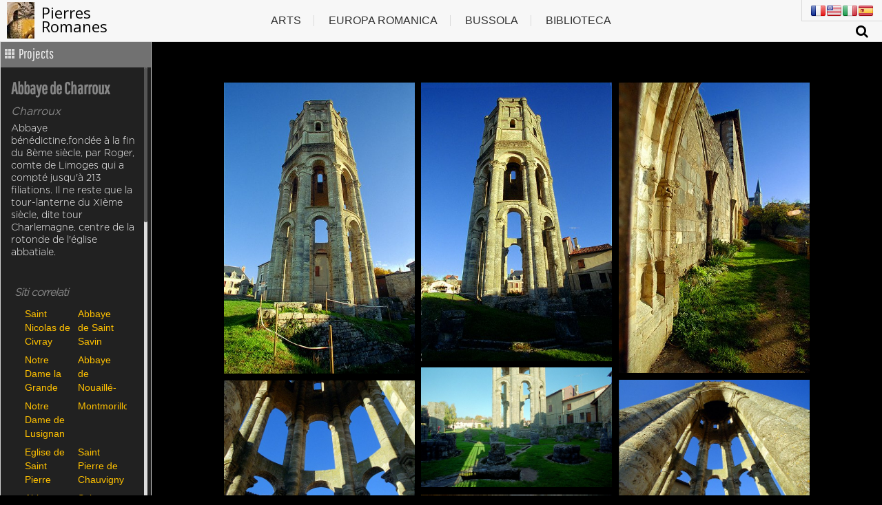

--- FILE ---
content_type: text/html
request_url: https://www.romanes.com/Charroux/Abbaye_Benedictine__Saint_Sauveur_de_Charroux_it.html
body_size: 7689
content:
<!doctype html>
<html lang="it">
<head>
	<meta charset="utf-8" />
	<link rel="apple-touch-icon" sizes="76x76" href="/apple-icon.png">
	<link rel="icon" type="image/png" sizes="96x96" href="/favicon.png">
	<meta http-equiv="X-UA-Compatible" content="IE=edge,chrome=1" />
        <link rel="dns-prefetch" href="//maxcdn.bootstrapcdn.com">
        <link rel="dns-prefetch" href="//fonts.googleapis.com">
        <link rel="dns-prefetch" href="//ajax.googleapis.com">
        <link rel="dns-prefetch" href="//www.googletagmanager.com">

	
	<title>Pierres Romanes: Abbaye de Charroux por emmanuel PIERRE</title>
	<meta name="Author" content="Romanes.com"/>
	<meta name="description" content="Abbaye de Charroux por Charroux por emmanuel PIERRE"/>
	<meta name="keywords" content="roman, art, architecture, gothique, chiesa, Abbazia, cathédrale, cisterciense, cisterciensene, medioevale, moyen-age, romanica, patrimoine, scultura, romanicas, romanicasque"/>
<!-- SOCIAL NETWORK SNIPPETS -->
	<!-- TWITTER -->
		<meta name="twitter:card" content="summary_large_image">
		<meta name="twitter:site" content="@Pierres_Romanes">
		<meta name="twitter:title" content="Romanes.com Art roman">
		<meta name="twitter:description" content="Art et Architecture Romane">
		<meta name="twitter:image:src" content="/assets/img/Front_Page.jpg">
		<link rel="preconnect" href="https://www.romanes.com">
	<!-- FACEBOOK & LINKEDIN -->
        	<meta property="og:type" content="website">
		<meta property="og:url" content="https://www.romanes.com/" />
		<meta property="og:title" content="Abbaye de Charroux por emmanuel PIERRE" />
		<meta property="og:description" content="Abbaye de Charroux por Charroux por emmanuel PIERRE" />
		<meta property="og:site_name" content="Romanes.com" />
        	<meta property="og:locale" content="it_IT">
		<meta property="og:image" content="/assets/img/Front_Page.jpg" />
		<meta property="fb:page_id" content="219631694779739" />
		<meta property="fb:app_id" content="240279752710069" />
		<!-- GOOGLE PLUS -->
		<meta itemprop="url" content="https://www.romanes.com"/>
		<meta itemprop="name" content="Abbaye de Charroux por emmanuel PIERRE"/>
		<meta itemprop="description" content="Abbaye de Charroux por Charroux por emmanuel PIERRE"/>
		<meta itemprop="image" content="/assets/img/Front_Page.jpg"/>
 <!-- END SOCIAL NETWORK SNIPPETS -->		

                <link rel="alternate" hreflang="x-default" href="https://www.romanes.com/Charroux/Abbaye_Benedictine_Saint_Sauveur_de_Charroux.html" />
        <link rel="canonical" href="https://www.romanes.com/Charroux/Abbaye_Benedictine_Saint_Sauveur_de_Charroux.html" />
                <link rel="alternate" hreflang="fr" href="https://www.romanes.com/Charroux/Abbaye_Benedictine_Saint_Sauveur_de_Charroux.html" />

 <link rel="alternate" hreflang="es" href="https://www.romanes.com/Charroux/Abbaye_Benedictine_Saint_Sauveur_de_Charroux_es.html" />
 <link rel="alternate" hreflang="it" href="https://www.romanes.com/Charroux/Abbaye_Benedictine_Saint_Sauveur_de_Charroux_it.html" />
 <link rel="alternate" hreflang="en" href="https://www.romanes.com/Charroux/Abbaye_Benedictine_Saint_Sauveur_de_Charroux_en.html" />


		<meta content='width=device-width, initial-scale=1.0, maximum-scale=1.0, user-scalable=0' name='viewport' />
		<meta name="viewport" content="width=device-width" />
    
		<link href="https://maxcdn.bootstrapcdn.com/bootstrap/3.3.7/css/bootstrap.min.css" rel="stylesheet" />
		<link href="https://cdnjs.cloudflare.com/ajax/libs/jqueryui/1.12.1/jquery-ui.css" rel="stylesheet" />
		<link href="/assets/css/gsdk.css" rel="stylesheet"/>      
		<link href="/assets/css/r3b.css" rel="stylesheet" /> 
        
    <!--     Fonts and icons     -->
		<link href="https://maxcdn.bootstrapcdn.com/font-awesome/4.4.0/css/font-awesome.min.css" rel="stylesheet"> 
		<link href='https://fonts.googleapis.com/css?family=Grand+Hotel|Open+Sans:400,300' rel='stylesheet' type='text/css'>  
		<link href="/assets/css/pe-icon-7-stroke.css" rel="stylesheet" />  
		<link href='https://fonts.googleapis.com/css?family=Lato&subset=latin,latin-ext' rel='stylesheet' type='text/css'>
		<link href='https://fonts.googleapis.com/css?family=PT+Sans&subset=latin,latin-ext' rel='stylesheet' type='text/css'>
		<link href='https://fonts.googleapis.com/css?family=Source+Sans+Pro:300,400,700' rel='stylesheet' type='text/css'>
		<link href='https://fonts.googleapis.com/css?family=Playfair+Display:400,700' rel='stylesheet' type='text/css'>
		<link href='https://fonts.googleapis.com/css?family=Open+Sans:400,300,600' rel='stylesheet' type='text/css'>

	<meta name="theme-color" content="#EEEEEE">
	<meta name="apple-mobile-web-app-status-bar-style" content="#EEEEEE">
	<link rel="apple-touch-startup-image" href="/apple-icon.png">
	<meta name='apple-mobile-web-app-title' content='Pierres Romanes, Art Roman'>
     	<meta name="mobile-web-app-capable" content="yes">
	<link rel="shortcut icon" type="image/x-icon" href="/favicon.ico">
	<meta name='apple-mobile-web-app-status-bar-style' content='black'/>
	<meta name="PBO.auth" content="b6c674368c270ffc8b2d8a07c43d34ac" >
	<meta name="edgeio-key" content="3c26f18b0a2a8c61beade2c6cffdbab7ab5da8b9" >
	<meta name="google-site-verification" content="7o56YVir2DjaDgd2-vcJYKbxA_2An5k3tL8GZX5-UHY" />
	<meta name="pics-label" content='(pics-1.1 "https://www.icra.org/ratingsv02.html" comment "ICRAonline FR v2.0" l gen true for "https://www.romanes.com" r (nz 1 vz 1 lz 1 oz 1 cz 1) "https://www.rsac.org/ratingsv01.html" l gen true for "https://www.romanes.com" r (n 0 s 0 v 0 l 0))' >
	<meta name="document-classification" content="internet">
	<meta name="document-type" content="Public">
	<meta name="document-rating" content="Safe for Kids">
	<meta name="rating" content="General">
	<meta name="copyright" content="Copyright (c) 2000-2023 Romanes.com. All Rights Reserved.">
	<meta name="rights" content="/copyright.html">
	<meta name="language" content="fr, eng, es, it">


<!-- Global site tag (gtag.js) - Google Analytics -->
<script async src="https://www.googletagmanager.com/gtag/js?id=G-F9VXESNE1K"></script>
<script type="text/javascript">
  window.dataLayer = window.dataLayer || [];
  function gtag(){dataLayer.push(arguments);}
  gtag('js', new Date());

  gtag('config', 'G-F9VXESNE1K');
</script>

</head>

<body class="body-slider body-gallery solid_menu">



<nav class="navbar navbar-default navbar-transparent navbar-fixed-top" role="navigation">
  <div class="container">
    <!-- Brand and toggle get grouped for better mobile display -->
    <div class="navbar-header">
      <button id="menu-toggle" type="button" class="navbar-toggle" data-toggle="collapse" data-target="#mobile_menu">
        <span class="sr-only">Toggle navigation</span>
		<span class="lines">
			<span class="icon-bar bar"></span>
			<span class="icon-bar bar"></span>
			<span class="icon-bar bar"></span>
		</span>
        <span class="text">MENU</span>
      </button>
      <a href="/">
           <div class="logo-container">
                <div class="logo">
                    <img src="/assets/img/Front_Page.jpg" alt="Romanes.comm Logo" width="50px"/>
                </div>
                <div class="brand">
                    Pierres Romanes
				</div>
			</div>
      </a>
    </div>

    <!-- Collect the nav links, forms, and other content for toggling -->
    <div class="collapse navbar-collapse"  id="bs-example-navbar-collapse-1">
	  <div id="mobile_menu" class="for_mobile">
		  <div class="container menu_cont">
			  <ul class="nav navbar-nav navbar-right nav_list_menu">
					<li class="dropdown">
						  <a href="#" class="dropdown-toggle" data-toggle="dropdown">
							Arts
							<b class="caret"></b>
						  </a>
						  <ul class="dropdown-menu">
							<li><a href="/Arts/">Introduzione</a></li>
							<li><a href="/art_roman.html">Architettura</a></li>
							<li><a href="/Arts/sculpture_romane.html">Scultura</a></li>
							<li><a href="/Arts/vitraux_romans.html">Vetro colorato</a></li>
							<li><a href="/Arts/manuscrits_romans.html">Manoscritto</a></li>
							<li><a href="/Arts/ivoires_romans.html">Avorio</a></li>
							<li><a href="/art_cistercien.html">Cistercense art</a></li>
							<li><a href="/art_gothique.html">Gotico art</a></li>
						  </ul>
					</li>			
					<li class="dropdown">
						  <a href="#" class="dropdown-toggle" data-toggle="dropdown">
							Europa romanica
							<b class="caret"></b>
						  </a>
						  <ul class="dropdown-menu">
						        <li><a href="/romanes_map.html">Mappa romanica europa</a></li>
							<li><a href="/voyages_fr.html" title="Itinerari e viaggi">Itinerari e viaggi</a></li>
							<li><a href="/France_it.html">Lista dei siti per Regione</a></li>
							<li><a href="/map_list.html">Lista dei siti per mappa</a></li>
							<li><a href="/romanes_map.html">Mappa interattiva</a></li>
							<li><a href="/earth/gps_poi.html">Mappa GPS</a></li>
							<li><a href="/earth">Mappa su Google Earth</a></li>
						  </ul>
					</li>
					
					<li class="dropdown">
						  <a href="#" class="dropdown-toggle" data-toggle="dropdown">
							Bussola
							<b class="caret"></b>
						  </a>
						  <ul class="dropdown-menu">
						<li><a href="/medieval_history_fr.html">Cronologia medievale</a></li>
						<li><a href="/map_hist.html">Tempo carta</a></li>
						<li><a href="/romanes_map.html">Mappa interattiva</a></li>
						  </ul>
					</li>
					<li class="dropdown">
						  <a href="#" class="dropdown-toggle" data-toggle="dropdown">
							Biblioteca
							<b class="caret"></b>
						  </a>
						  <ul class="dropdown-menu">
							<li><a href="/biblio/index.html">Libri</a></li>
							<li><a href="/biblio/zodiaque.html">Edizioni Zodiaque</a></li>
							<li><a href="/biblio/musiques_fr.html">Musica medievale</a></li>
							<li><a href="/news/artisanat_fr.html">Artigiani</a></li>
							<li><a href="/biblio/index_en.html">English books</a></li>
						  </ul>
					</li>		
			   </ul>
		   </div>
		 <ul class="nav navbar-nav navbar-right nav_list_lng">
                        <li class="active">
			    
                               <a href="/Charroux/Abbaye_Benedictine_Saint_Sauveur_de_Charroux.html">
                               <img src="/assets/img/flags/FR.png"/></a>
                            
                               <a href="/Charroux/Abbaye_Benedictine_Saint_Sauveur_de_Charroux_en.html">
                               <img src="/assets/img/flags/US.png"/></a>
                            
                               <a href="/Charroux/Abbaye_Benedictine_Saint_Sauveur_de_Charroux_it.html">
                               <img src="/assets/img/flags/IT.png"/></a>
                            
                               <a href="/Charroux/Abbaye_Benedictine_Saint_Sauveur_de_Charroux_es.html">
                               <img src="/assets/img/flags/ES.png"/></a>

			</li>     
		  </ul>
	  </div>
	<ul class="nav navbar-nav navbar-right nav_list_search">
            <li class="dropdown active">
                 <a href="javascript:void(0);" data-toggle="search" class=""><i class="fa fa-search"></i></a>
            </li>
            <form class="navbar-form navbar-left navbar-search-form" role="search" id="searchform" method="get" action="/search_it.html">
                <div class="form-group">
                    <input type="text"  class="form-control" placeholder="Ricerca..." name="q" id="s" size="18" value="Ricerca..." onblur="if(this.value=='') this.value='Ricerca...';" onfocus="if(this.value=='Search...') this.value='';" />
                    <input type="hidden" name="cx" value="partner-pub-9572068145045929:cvginc45qvg" />
                    <input type="hidden" name="cof" value="FORID:10" />
                    <input type="hidden" name="ie" value="UTF8" />
                </div>
            </form>
          </ul>

    </div><!-- /.navbar-collapse -->
  </div><!-- /.container-fluid -->
</nav>


<div class="fullwidth">
	<div class="info_wrapper">
	<div class="details">Details</div>
	<div class="info-project info-closed related2" style="">
		<div class="nav-projects">
			<span class="proximo">
				<a href="#">Next</a>
			</span>
			<span class="close_slider">
				<i class="fa fa-times" aria-hidden="true"></i>
			</span>
			<a href="/index.html" class="homeProjects" data-content="1">Projects</a>
		</div>

		<!-- Project description -->
		<div class="project-description" style="">
			<div class="project_wrap" style="">

			<div class="content-description  jspScrollable" tabindex="0">
				<div class="jspContainer">
					<div class="jspPane">
						<h2>Abbaye de Charroux</h2>
						<h3>Charroux</h3>
						<div class="texto">
							<p>
								Abbaye bénédictine,fondée à la fin du 8ème siècle, par Roger, comte de Limoges qui a compté jusqu'à 213 filiations. Il ne reste que la tour-lanterne du XIème siècle, dite tour Charlemagne, centre de la rotonde de l'église abbatiale. 
							</p>
						</div>
					</div>
				</div>
			</div>

			<!-- Social Network 
		<div class="socialNetwork-projects">
			<div class="pinterest bloco">
				<a href="#">
					<img src="/assets/img/bt-projects-pinterest.jpg">
				</a>
			</div>
			<div class="facebook bloco">
				<a href="#" target="_blank">
					<img src="/assets/img/bt-projects-facebook.jpg">
				</a>
			</div>
			<div class="twitter bloco">
				<a href="#" target="_blank">
					<img src="/assets/img/bt-projects-twitter.jpg">
				</a>
			</div>
		</div>-->
		<div class="related-projects">
			<div>
				<h3>Siti correlati</h3>
				<ul>
				
					<li><a href="/Civray//index_it.html"> Saint Nicolas de Civray</a></li>
				
					<li><a href="/Saint_Savin//index_it.html"> Abbaye de Saint Savin</a></li>
				
					<li><a href="/Poitiers//index_it.html"> Notre Dame la Grande Poitiers</a></li>
				
					<li><a href="/Nouaille_Mauperthuis//index_it.html"> Abbaye de Nouaillé-Maupertuis</a></li>
				
					<li><a href="/Lusignan/index_it.html"> Notre Dame de Lusignan</a></li>
				
					<li><a href="/Montmorillon//index_it.html"> Montmorillon</a></li>
				
					<li><a href="/SaintPierredExideuil//index_it.html"> Eglise de Saint Pierre d'Exideuil</a></li>
				
					<li><a href="/Chauvigny//index_it.html"> Saint Pierre de Chauvigny</a></li>
				
					<li><a href="/Charroux//index_it.html"> Abbaye de Charroux</a></li>
				
					<li><a href="/Chatain//index_it.html"> Saint Pierre de Châtain</a></li>
				
					<li><a href="/Civaux//index_it.html"> Saint Gervais et Saint Protais de Civaux</a></li>
				
					<li><a href="/Genouille//index_it.html"> Notre Dame de Genouillé</a></li>
				
					<li><a href="/LaReau//index_it.html"> Abbaye de La Réau</a></li>
				
					<li><a href="/SaintMauricelaClouere//index_it.html"> Eglise de Saint Maurice la Clouère</a></li>
				
					<li><a href="/Usson//index_it.html"> Eglise d'Usson de Poitou</a></li>
				
				
				
					<p>Zamora</p>
					<ul>
						
						<li><a href="/Treves//index_it.html"> Saint Aubin de Trêves</a></li>
						
						<li><a href="/Chenehutte//index_it.html"> Notre Dame de la Prée des Tuffeaux</a></li>
						
						<li><a href="/Cunault//index_it.html"> Notre dame de Cunault</a></li>
						
						<li><a href="/Fontevraud//index_it.html"> Notre dame de Fontevraud</a></li>
						
						<li><a href="/Espagne/San-Pedro-de-la-nave/index_it.html"> San Pedro de la Nave</a></li>
						
					</ul>
				
					<p>Salamanca</p>
					<ul>
						
						<li><a href="/Candes//index_it.html"> Saint Martin de Candes-Saint-Martin</a></li>
						
						<li><a href="/Italia/Verona/SanZeno/index_it.html"> Basilique San Zeno de Vérone</a></li>
						
						<li><a href="/Italia/Verona/San_Lorenzo/index_it.html"> San Lorenzo</a></li>
						
						<li><a href="/Italia/Veronna/San_Fermo_Maggiore//index_it.html"> San Fermo Maggiore</a></li>
						
						<li><a href="/Italia/Verona/Santa_Maria_Matricolare/index_it.html"> Santa Maria Matricolare</a></li>
						
						<li><a href="/Italia/Varena/Santa_Anastasia/index_it.html"> Santa Anastasia</a></li>
						
					</ul>
				
					<p>Pontevedra</p>
					<ul>
						
						<li><a href="/La_Pree//index_it.html"> Notre Dame de La Prée</a></li>
						
						<li><a href="/Nohan-Vic//index_it.html"> Nohan Vic</a></li>
						
					</ul>
				
					<p>Haute-Vienne</p>
					<ul>
						
						<li><a href="/Solignac//index_it.html"> Saint Pierre et Saint Paul de Solignac</a></li>
						
						<li><a href="/Saint-Junien//index_it.html"> Saint Junien</a></li>
						
					</ul>
				
					<p>Cuenca</p>
					<ul>
						
						<li><a href="/Gimeux//index_it.html"> Saint Pierre de Gimeux</a></li>
						
						<li><a href="/Chatres//index_it.html"> Notre Dame de Châtres</a></li>
						
						<li><a href="/Angouleme//index_it.html"> Angoulème</a></li>
						
						<li><a href="/Ruffec//index_it.html"> Saint André de Ruffec</a></li>
						
						<li><a href="/Coulgens//index_it.html"> Saint Jean-Baptiste de Coulgens</a></li>
						
						<li><a href="/La-Couronne//index_it.html"> Saint Jean-Baptiste de La Couronne</a></li>
						
						<li><a href="/Puymoyen//index_it.html"> Saint Vincent de Puymoyen</a></li>
						
						<li><a href="/Roullet//index_it.html"> Saint Cybard de Roullet</a></li>
						
						<li><a href="/Roullet-Saint_Estephe//index_it.html"> Saint Estèphe de Roullet-Saint-Estèphe</a></li>
						
						<li><a href="/Saint-Michel-d-Entraygues//index_it.html"> Saint Michel d'Entraygues</a></li>
						
						<li><a href="/Sainte-Colombe//index_it.html"> Sainte-Colombe</a></li>
						
						<li><a href="/Trois-Palis//index_it.html"> Notre Dame de Trois Palis</a></li>
						
						<li><a href="/Voulgezac//index_it.html"> Notre Dame de Voulgézac</a></li>
						
						<li><a href="/Lesterps//index_it.html"> Notre Dame de Voulgézac</a></li>
						
						<li><a href="/Lesterps//index_it.html"> Saint Pierre de Lesterps</a></li>
						
						<li><a href="/Gensac-la-Pallue//index_it.html"> Saint Martin de Gensac-la-pallue</a></li>
						
						<li><a href="/Italia/Genova//index_it.html"> Cattedrale di San Lorenzo</a></li>
						
					</ul>
				
					<p>Deux-Sèvres</p>
					<ul>
						
						<li><a href="/Melle//index_it.html"> Melle</a></li>
						
						<li><a href="/Airvault//index_it.html"> Saint Pierre d'Airvault</a></li>
						
						<li><a href="/Saint_Generoux//index_it.html"> Saint-Généroux</a></li>
						
						<li><a href="/Saint_Jouin_de_Marnes//index_it.html"> Saint Jouin de Marnes</a></li>
						
					</ul>
				
				
				</ul>
			</div>
		</div>
		</div>
		</div>
	</div>
	</div>

		<div class="preloader hidden">
			 <img src="/assets/img/45.gif" alt="please wait...">
		</div>
<div class="gallery_wrapp">
	<h2 class="gallery_title">Abbaye de Charroux</h2>
	<a href="../" class="go_upper">
		<i class="fa fa-arrow-up" aria-hidden="true"></i>
	</a>
	<div id="masonry_hybrid_demo2" class="masonry_hybrid-hvhmhhtud" style="position: relative; height: 434px;">
		<div class="grid-sizer"></div>
		<div class="gutter-sizer"></div>
		
		<!-- Here is the img gallery -->
		
					
				
		<div class="grid-item"><a href="">	
                <img src="/media/FR-Charroux-Saint_Sauveur-2942-0010.jpg" alt="FR-Charroux-Saint_Sauveur-2942-0010.jpg" title="FR-Charroux-Saint_Sauveur-2942-0010.jpg" id="R-33-86250-0000-22312" width="" height=""></a>

		</div>	
				
		<div class="grid-item"><a href="">	
                <img src="/media/FR-Charroux-Saint_Sauveur-2942-0011.jpg" alt="FR-Charroux-Saint_Sauveur-2942-0011.jpg" title="FR-Charroux-Saint_Sauveur-2942-0011.jpg" id="R-33-86250-0001-22314" width="" height=""></a>

		</div>	
				
		<div class="grid-item"><a href="">	
                <img src="/media/FR-Charroux-Saint_Sauveur-2942-0012.jpg" alt="FR-Charroux-Saint_Sauveur-2942-0012.jpg" title="FR-Charroux-Saint_Sauveur-2942-0012.jpg" id="R-33-86250-0002-22311" width="" height=""></a>

		</div>	
				
		<div class="grid-item"><a href="">	
                <img src="/media/FR-Charroux-Saint_Sauveur-2942-0013.jpg" alt="FR-Charroux-Saint_Sauveur-2942-0013.jpg" title="FR-Charroux-Saint_Sauveur-2942-0013.jpg" id="R-33-86250-0003-22303" width="" height=""></a>

		</div>	
				
		<div class="grid-item"><a href="">	
                <img src="/media/FR-Charroux-Saint_Sauveur-2942-0014.jpg" alt="FR-Charroux-Saint_Sauveur-2942-0014.jpg" title="FR-Charroux-Saint_Sauveur-2942-0014.jpg" id="R-33-86250-0004-22310" width="" height=""></a>

		</div>	
				
		<div class="grid-item"><a href="">	
                <img src="/media/FR-Charroux-Saint_Sauveur-2942-0015.jpg" alt="FR-Charroux-Saint_Sauveur-2942-0015.jpg" title="FR-Charroux-Saint_Sauveur-2942-0015.jpg" id="R-33-86250-0005-22300" width="" height=""></a>

		</div>	
				
		<div class="grid-item"><a href="">	
                <img src="/media/FR-Charroux-Saint_Sauveur-2942-0016.jpg" alt="FR-Charroux-Saint_Sauveur-2942-0016.jpg" title="FR-Charroux-Saint_Sauveur-2942-0016.jpg" id="R-33-86250-0006-22313" width="" height=""></a>

		</div>	
				
		<div class="grid-item"><a href="">	
                <img src="/media/FR-Charroux-Saint_Sauveur-2942-0017.jpg" alt="FR-Charroux-Saint_Sauveur-2942-0017.jpg" title="FR-Charroux-Saint_Sauveur-2942-0017.jpg" id="R-33-86250-0007-22304" width="" height=""></a>

		</div>	
				
		<div class="grid-item"><a href="">	
                <img src="/media/FR-Charroux-Saint_Sauveur-2942-0018.jpg" alt="FR-Charroux-Saint_Sauveur-2942-0018.jpg" title="FR-Charroux-Saint_Sauveur-2942-0018.jpg" id="R-33-86250-0008-22306" width="" height=""></a>

		</div>	
				
		<div class="grid-item"><a href="">	
                <img src="/media/FR-Charroux-Saint_Sauveur-2942-0019.jpg" alt="FR-Charroux-Saint_Sauveur-2942-0019.jpg" title="FR-Charroux-Saint_Sauveur-2942-0019.jpg" id="R-33-86250-0009-22315" width="" height=""></a>

		</div>	
				
		<div class="grid-item"><a href="">	
                <img src="/media/FR-Charroux-Saint_Sauveur-2942-0020.jpg" alt="FR-Charroux-Saint_Sauveur-2942-0020.jpg" title="FR-Charroux-Saint_Sauveur-2942-0020.jpg" id="R-33-86250-0000-22298" width="" height=""></a>

		</div>	
				
		<div class="grid-item"><a href="">	
                <img src="/media/FR-Charroux-Saint_Sauveur-2942-0021.jpg" alt="FR-Charroux-Saint_Sauveur-2942-0021.jpg" title="FR-Charroux-Saint_Sauveur-2942-0021.jpg" id="R-33-86250-0001-22308" width="" height=""></a>

		</div>	
				
		<div class="grid-item"><a href="">	
                <img src="/media/FR-Charroux-Saint_Sauveur-a80_2005-12-31_0002.jpg" alt="FR-Charroux-Saint_Sauveur-a80_2005-12-31_0002.jpg" title="FR-Charroux-Saint_Sauveur-a80_2005-12-31_0002.jpg" id="R-33-86250-0002-22296" width="" height=""></a>

		</div>	
				
		<div class="grid-item"><a href="">	
                <img src="/media/FR-Charroux-Saint_Sauveur-a80_2005-12-31_0003.jpg" alt="FR-Charroux-Saint_Sauveur-a80_2005-12-31_0003.jpg" title="FR-Charroux-Saint_Sauveur-a80_2005-12-31_0003.jpg" id="R-33-86250-0003-22297" width="" height=""></a>

		</div>	
				
		<div class="grid-item"><a href="">	
                <img src="/media/FR-Charroux-Saint_Sauveur-a80_2005-12-31_0004.jpg" alt="FR-Charroux-Saint_Sauveur-a80_2005-12-31_0004.jpg" title="FR-Charroux-Saint_Sauveur-a80_2005-12-31_0004.jpg" id="R-33-86250-0004-22307" width="" height=""></a>

		</div>	
				
		<div class="grid-item"><a href="">	
                <img src="/media/FR-Charroux-Saint_Sauveur-a80_2005-12-31_0005.jpg" alt="FR-Charroux-Saint_Sauveur-a80_2005-12-31_0005.jpg" title="FR-Charroux-Saint_Sauveur-a80_2005-12-31_0005.jpg" id="R-33-86250-0005-22305" width="" height=""></a>

		</div>	
				
		<div class="grid-item"><a href="">	
                <img src="/media/FR-Charroux-Saint_Sauveur-a80_2005-12-31_0008.jpg" alt="FR-Charroux-Saint_Sauveur-a80_2005-12-31_0008.jpg" title="FR-Charroux-Saint_Sauveur-a80_2005-12-31_0008.jpg" id="R-33-86250-0008-22302" width="" height=""></a>

		</div>	
				
		<div class="grid-item"><a href="">	
                <img src="/media/FR-Charroux-Saint_Sauveur-a80_2005-12-31_0009.jpg" alt="FR-Charroux-Saint_Sauveur-a80_2005-12-31_0009.jpg" title="FR-Charroux-Saint_Sauveur-a80_2005-12-31_0009.jpg" id="R-33-86250-0009-22299" width="" height=""></a>

		</div>	
				
		<div class="grid-item"><a href="">	
                <img src="/media/FR-Charroux-Saint_Sauveur-a80_2005-12-31_0010.jpg" alt="FR-Charroux-Saint_Sauveur-a80_2005-12-31_0010.jpg" title="FR-Charroux-Saint_Sauveur-a80_2005-12-31_0010.jpg" id="R-33-86250-0000-22301" width="" height=""></a>

		</div>	
				
		<div class="grid-item"><a href="">	
                <img src="/media/FR-Charroux-Saint_Sauveur-a80_2005-12-31_0011.jpg" alt="FR-Charroux-Saint_Sauveur-a80_2005-12-31_0011.jpg" title="FR-Charroux-Saint_Sauveur-a80_2005-12-31_0011.jpg" id="R-33-86250-0001-22309" width="" height=""></a>

		</div>	
				
		<div class="grid-item"><a href="">	
                <img src="/media/FR-Charroux-Saint_Sauveur-a80_2005-12-31_0012.jpg" alt="FR-Charroux-Saint_Sauveur-a80_2005-12-31_0012.jpg" title="FR-Charroux-Saint_Sauveur-a80_2005-12-31_0012.jpg" id="R-33-86250-0002-22316" width="" height=""></a>

		</div>	
		
		
		
		
		<!-- Here is the img gallery finishes -->
	</div>

</div>


<!-- Start WOWSlider.com BODY section -->
<div id="wowslider-container1" class="ws_gestures">
	<div class="ws_images">
	<div>
		<div class="ws_list">


			<ul class="main_slider">
				<!-- Here script add cloned images -->
			</ul>
		
		</div>
	</div>
</div>

	<div id="nav_wrap">
		<div id="scroll_top"></div>
		<div class="ws_thumbs">
			<div class="mini_images">
			<!-- Here script add cloned images -->
			</div>
		</div>
		<div id="scroll_bottom"></div>
	</div>

	<div id="current_img">
		Photo from <span id="curr_num">1</span> to <span id="curr_all">all</span>
		<span class="close_slider">
			<i class="fa fa-times" aria-hidden="true"></i>
		</span>
	</div>
</div>


</div>


</div>




		<a href="index.html"><div class="closed"></div></a>




</body>

    <!--  jQuery and Bootstrap core files    -->
	<script src="https://ajax.googleapis.com/ajax/libs/jquery/1.12.4/jquery.min.js"></script>

	<script type="text/javascript" src="https://ajax.googleapis.com/ajax/libs/jqueryui/1/jquery-ui.min.js"></script>

	<script src="https://maxcdn.bootstrapcdn.com/bootstrap/3.3.7/js/bootstrap.min.js" type="text/javascript"></script>

    <!--  Get Shit Done Kit PRO Core javascript 	 -->
	<script src="/assets/js/get-shit-done.js"></script>
	<script src="https://cdnjs.cloudflare.com/ajax/libs/jquery-scrollTo/2.1.2/jquery.scrollTo.min.js"></script>

    <!--  Get Shit Done Kit PRO methods used for demo purpose      -->
    <script src="/assets/js/r3.js"></script>
    	
    <script type="text/javascript">
        $().ready(function(){
            $(window).on('scroll', gsdk.checkScrollForTransparentNavbar);
        });       
    </script>
    
<script type="text/javascript" src="/assets/js/wowslider.js"></script>
<script type="text/javascript" src="/assets/js/isotope.pkgd.min.js"></script>
<script type="text/javascript" src="/assets/js/jquery.masonry-hybrid.min.js"></script>

<script type="text/javascript" src="/assets/js/jquery.custom-scrollbar.js"> </script>
<style>

</style>
<script>
var slidesPic = jQuery('.gallery_wrapp .grid-item img').toArray();
$('#curr_all').text($(slidesPic).size());

for (var i = 0; i < $(slidesPic).size(); i++){
	jQuery('.mini_images').append(jQuery(slidesPic[i]).clone().addClass('cloned_' + i));
	jQuery('.cloned_' + i).wrap('<a href="#"></a>');
	jQuery('.main_slider').append(jQuery(slidesPic[i]).clone().addClass('cloned_slider_' + i));
	jQuery('.cloned_slider_' + i).wrap('<li></li>');
};
$(".project_wrap").customScrollbar({fixedThumbWidth: 5});
//$(".related-projects").customScrollbar({fixedThumbWidth: 5});

	var $grid_demo_multiple_columns = $('#masonry_hybrid_demo2');
	var grid2 = new MasonryHybrid($grid_demo_multiple_columns, {col: 5, space: 10});
	function adaptateGrid() {
		if ($(window).width() < 1500 && $(window).width() > 1301){
			grid2.elem.trigger('grid:refresh', {col: 4, space: 10});
		} else if ($(window).width() < 1300 && $(window).width() > 1001){
			grid2.elem.trigger('grid:refresh', {col: 3, space: 10});
		} else if ($(window).width() < 1000 && $(window).width() > 851){
			grid2.elem.trigger('grid:refresh', {col: 3, space: 10});
		} else if ($(window).width() < 850 && $(window).width() > 767){
			grid2.elem.trigger('grid:refresh', {col: 2, space: 10});
		} else if ($(window).width() < 767 && $(window).width() > 601){
			grid2.elem.trigger('grid:refresh', {col: 4, space: 10});
		} else if ($(window).width() < 600 && $(window).width() > 401){
			grid2.elem.trigger('grid:refresh', {col: 3, space: 10});
		} else if ($(window).width() < 400){
			grid2.elem.trigger('grid:refresh', {col: 2, space: 10});
		}
	};
	adaptateGrid();
	$(window).resize(function() {
		adaptateGrid();
	});
	/*
var startNum = Number(localStorage.numberSlide);
$('#curr_num').text(startNum+1);*/

</script>

<script>
    var transparent = true;
    var header_height;
    var fixed_section;
    var floating = false;
    
    $().ready(function(){
        suggestions_distance = $("#suggestions").offset();
        header_height = $('.parallax').outerHeight() + 20;
        pay_height = $('.fixed-section').outerHeight();
        fixed_section = $('.fixed-section');  
        
        checkScrollForPresentationNavbar();        
    });
    
    $(window).on('scroll',function(){            
        checkScrollForPresentationNavbar();
    });
    
    var checkScrollForPresentationNavbar = debounce(function() {
    	if($(this).scrollTop() > 470 ) {
            if(transparent) {
                transparent = false;
                $('nav[role="navigation"]').removeClass('navbar-transparent').addClass('navbar-small');
                $('#issueButton').addClass('btn-info').removeClass('btn-neutral');
                
            }
        } else {
            if( !transparent ) {
                transparent = true;
                $('nav[role="navigation"]').addClass('navbar-transparent').removeClass('navbar-small');
                $('#issueButton').addClass('btn-neutral').removeClass('btn-info');
            }
        }
        
        if($(this).scrollTop() > header_height ) {
                if(!floating) {
                    floating = true;
                    fixed_section.addClass('float');
                }
            } else {
                if( floating ) {
                    floating = false;
                    fixed_section.removeClass('float');    
                }
            } 
    }, 4);
/*if(localStorage.getItem('toDo')) {
	var restoredSession = JSON.parse(localStorage.getItem('toDo'));
	$scope.todos = restoredSession;
} else{
	$scope.todos = [
		{text:'Fill todo list', done:false}
	];
}*/
localStorage.setItem('numberSlide', 0)
var allGrid = $('.grid-item a').toArray();
for(var i = 0; i < $(allGrid).size(); i++){
	allGrid[i].numericElem = i;
}
	/*
$('.grid-item').click(function () {
	localStorage.setItem('numberSlide', this.numericElem);
});*/

	if ( window.location.hash == '' ){
		$('.gallery_wrapp').removeClass('hide_slider_gal');
		$('#wowslider-container1').addClass('hide_slider_gal');
		$('.close_slider').addClass('hide_slider_gal');
		jQuery("#wowslider-container1").wowSlider({
			effect:"blur",
			prev:"",
			next:"",
			duration:5*100,
			delay:false,
			width:"100%",
			height:"100%",
			autoPlay:false,
			playPause:false,
			stopOnHover:false,
			loop:true,
			bullets:0,
			caption:true,
			captionEffect:"move",
			controls:true,
			onBeforeStep:0,
			images:0,
			startSlide:0,
			onStep: function(index){
				//console.log( 'New slide index: ' + (index + 1) )
				$('#curr_num').text((index + 1))
			}
		});
	} else {
		$('#curr_num').text(window.location.hash.replace('#', ''));
		console.dir(window.location.hash.replace('#', '') - 1)
		$('.gallery_wrapp').addClass('hide_slider_gal');
		$('#wowslider-container1').removeClass('hide_slider_gal');
		$('.close_slider').removeClass('hide_slider_gal');
		jQuery("#wowslider-container1").wowSlider({
			effect:"blur",
			prev:"",
			next:"",
			duration:5*100,
			delay:false,
			width:"100%",
			height:"100%",
			autoPlay:false,
			playPause:false,
			stopOnHover:false,
			loop:true,
			bullets:0,
			caption:true,
			captionEffect:"move",
			controls:true,
			onBeforeStep:0,
			images:0,
			startSlide: Number(window.location.hash.replace('#', '') - 1),
			onStep: function(index){
				//console.log( 'New slide index: ' + (index + 1) )
				$('#curr_num').text((index + 1))
			}
		});

	}




$('.close_slider').on('click',function(e){
	$('.gallery_wrapp').removeClass('hide_slider_gal');
	$('#wowslider-container1').addClass('hide_slider_gal');
	$('.close_slider').addClass('hide_slider_gal');
	window.location.hash = '';
})

$('.grid-item a').on('click',function(e){
	e.preventDefault();
	var $this = $(this);
	var hrefOfThis = $this.attr('href');
	window.location.hash = this.numericElem + 1;
	//slider.wsRestart();
	$('#curr_num').text(window.location.hash.replace('#', '') - 1);
	jQuery("#wowslider-container1").get(0).wsStart(window.location.hash.replace('#', '') - 1, false, 1);
	/*jQuery("#wowslider-container1").wowSlider({
		startSlide:window.location.hash.replace('#', '') - 1
	})*/
	$('.gallery_wrapp').addClass('hide_slider_gal');
	$('#wowslider-container1').removeClass('hide_slider_gal');
	$('.close_slider').removeClass('hide_slider_gal');
});	

$(document).ready(function(){
	/*$(document).onload(function() {
	};
	
	$('.carousel .item img').css('max-width', 'none');
	$('.carousel .carousel-inner').height($(window).height());
	$('.gallery_wrapp').height($(window).height() - 120);
	$('#nav_wrap').height($(window).height() - $('body.body-slider.body-gallery .navbar-default').height() );
	$('.ws_images').height($(window).height() - $('body.body-slider.body-gallery .navbar-default').height() );
	//$('.ws_controls').width($(window).width() - 100);
	$('div#wowslider-container1').width( $(window).width() - 220 );
	$('.gallery_wrapp').width( $(window).width() - 220 );
	*/
	
	//details
	/*$('.details').click(function () {
		$(".info-project.info-closed.related2").slideToggle("medium");
		$("body").toggleClass("open_info");
	});*/

});
</script>

<!-- end of Slider script and styles -->

<script type="application/ld+json">
{
    "@context": "https://schema.org",
    "@type": "NewsArticle",
    "mainEntityOfPage": "https://google.com/article",
    "headline": "Charroux",
    "datePublished": "2018-01-30T12:02:41Z",
    "dateModified": "2018-01-30T12:02:41Z",
    "description": "Abbaye de Charroux por emmanuel PIERRE",
    "author": {
      "@type": "Person",
      "name": "emmanuel PIERRE"
    },
    "publisher": {
      "@type": "Organization",
      "name": "romanes.com",
      "logo": {
        "@type": "ImageObject",
        "url": "https://romanes.com/images/Front_Page.jpg"
      }
    },
    "image": {
      "@type": "ImageObject",
      "url": "https://www.romanes.com/media/FR-Charroux-Saint_Sauveur-2942-0019.jpg"
    }
  }
</script>


<script src="/assets/js/cookiechoices.js"></script><script>document.addEventListener('DOMContentLoaded', function(event){cookieChoices.showCookieConsentBar('Questo sito utilizza i cookie per offrirti il miglior servizio. Continuando la navigazione, accetti l'uso dei cookie.', 'Acetto', 'Saperne di più', 'https://www.romanes.com/copyright.html');});</script>



</html>


--- FILE ---
content_type: application/javascript
request_url: https://romanes.com/assets/js/blur.js?_=1769152476841
body_size: 1994
content:
// -----------------------------------------------------------------------------------
// http://wowslider.com/
// JavaScript Wow Slider is a free software that helps you easily generate delicious 
// slideshows with gorgeous transition effects, in a few clicks without writing a single line of code.
// Generated by WOW Slider
//
//***********************************************
// Obfuscated by Javascript Obfuscator
// http://javascript-source.com
//***********************************************
function ws_blur(t,i,e){function n(t,i,e){wowAnimate(t.css({visibility:"visible"}),{opacity:0},{opacity:1},i,e)}function a(t,i,e){wowAnimate(t,{opacity:1},{opacity:0},i,e)}function r(t,i,e,n){var a=(parseInt(t.parent().css("z-index"))||0)+1;if(g){var r=n.getContext("2d");return r.drawImage(t.get(0),0,0,i.width,i.height),o(r,0,0,n.width,n.height,e)?d(n):0}for(var s=d("<div></div>").css({position:"absolute","z-index":a,left:0,top:0,display:"none"}).css(i).appendTo(h),c=(Math.sqrt(5)+1)/2,f=1-c/2,u=0;e>f*u;u++){var l=Math.PI*c*u,p=f*u+1,v=p*Math.cos(l),b=p*Math.sin(l);d(document.createElement("img")).attr("src",t.attr("src")).css({opacity:1/(u/1.8+1),position:"absolute","z-index":a,left:Math.round(v)+"px",top:Math.round(b)+"px",width:"100%",height:"100%"}).appendTo(s)}return s}function o(t,i,e,n,a,r){if(!(isNaN(r)||1>r)){r|=0;var o;try{o=t.getImageData(i,e,n,a)}catch(d){return console.log("error:unable to access image data: "+d),!1}var c,h,g,f,u,l,b,w,x,m,y,I,M,T,C,E,_,z,D,A,L=o.data,N=r+r+1,j=n-1,q=a-1,O=r+1,P=O*(O+1)/2,Q=new s,k=Q;for(g=1;N>g;g++)if(k=k.next=new s,g==O)var B=k;k.next=Q;var F=null,G=null;b=l=0;var H=p[r],J=v[r];for(h=0;a>h;h++){for(T=C=E=w=x=m=0,y=O*(_=L[l]),I=O*(z=L[l+1]),M=O*(D=L[l+2]),w+=P*_,x+=P*z,m+=P*D,k=Q,g=0;O>g;g++)k.r=_,k.g=z,k.b=D,k=k.next;for(g=1;O>g;g++)f=l+((g>j?j:g)<<2),w+=(k.r=_=L[f])*(A=O-g),x+=(k.g=z=L[f+1])*A,m+=(k.b=D=L[f+2])*A,T+=_,C+=z,E+=D,k=k.next;for(F=Q,G=B,c=0;n>c;c++)L[l]=w*H>>J,L[l+1]=x*H>>J,L[l+2]=m*H>>J,w-=y,x-=I,m-=M,y-=F.r,I-=F.g,M-=F.b,f=b+((f=c+r+1)<j?f:j)<<2,T+=F.r=L[f],C+=F.g=L[f+1],E+=F.b=L[f+2],w+=T,x+=C,m+=E,F=F.next,y+=_=G.r,I+=z=G.g,M+=D=G.b,T-=_,C-=z,E-=D,G=G.next,l+=4;b+=n}for(c=0;n>c;c++){for(C=E=T=x=m=w=0,l=c<<2,y=O*(_=L[l]),I=O*(z=L[l+1]),M=O*(D=L[l+2]),w+=P*_,x+=P*z,m+=P*D,k=Q,g=0;O>g;g++)k.r=_,k.g=z,k.b=D,k=k.next;for(u=n,g=1;r>=g;g++)l=u+c<<2,w+=(k.r=_=L[l])*(A=O-g),x+=(k.g=z=L[l+1])*A,m+=(k.b=D=L[l+2])*A,T+=_,C+=z,E+=D,k=k.next,q>g&&(u+=n);for(l=c,F=Q,G=B,h=0;a>h;h++)f=l<<2,L[f]=w*H>>J,L[f+1]=x*H>>J,L[f+2]=m*H>>J,w-=y,x-=I,m-=M,y-=F.r,I-=F.g,M-=F.b,f=c+((f=h+O)<q?f:q)*n<<2,w+=T+=F.r=L[f],x+=C+=F.g=L[f+1],m+=E+=F.b=L[f+2],F=F.next,y+=_=G.r,I+=z=G.g,M+=D=G.b,T-=_,C-=z,E-=D,G=G.next,l+=n}return t.putImageData(o,i,e),!0}}function s(){this.r=0,this.g=0,this.b=0,this.a=0,this.next=null}var d=jQuery,c=d(this),h=d("<div>").addClass("ws_effect ws_blur").css({position:"absolute",overflow:"hidden",top:0,left:0,width:"100%",height:"100%"}).appendTo(e),g=!t.noCanvas&&!window.opera&&!!document.createElement("canvas").getContext;if(g)try{document.createElement("canvas").getContext("2d").getImageData(0,0,1,1)}catch(f){g=0}var u,l;this.go=function(o,s){if(l)return-1;l=1;var f,p=d(i.get(s)),v=d(i.get(o)),b={width:p.width(),height:p.height(),marginTop:p.css("marginTop"),marginLeft:p.css("marginLeft")};if(g&&(u||(u='<canvas width="'+b.width+'" height="'+b.height+'"/>',u=d(u+u).css({"z-index":8,position:"absolute",left:0,top:0,visibility:"hidden"}).appendTo(h)),u.css(b).attr({width:b.width,height:b.height}),f=r(p,b,30,u.get(0))),g&&f){var w=r(v,b,30,u.get(1));n(f,t.duration/3,function(){e.find(".ws_list").css({visibility:"hidden"}),a(f,t.duration/6),n(w,t.duration/6,function(){f.css({visibility:"hidden"}),e.find(".ws_list").css({visibility:"visible"}),c.trigger("effectEnd",{delay:t.duration/2}),a(w,t.duration/2,function(){l=0})})})}else g=0,f=r(p,b,8),f.fadeIn(t.duration/3,"linear",function(){c.trigger("effectEnd",{delay:t.duration/3}),f.fadeOut(t.duration/3,"linear",function(){f.remove(),l=0})})};var p=[512,512,456,512,328,456,335,512,405,328,271,456,388,335,292,512,454,405,364,328,298,271,496,456,420,388,360,335,312,292,273,512,482,454,428,405,383,364,345,328,312,298,284,271,259,496,475,456,437,420,404,388,374,360,347,335,323,312,302,292,282,273,265,512,497,482,468,454,441,428,417,405,394,383,373,364,354,345,337,328,320,312,305,298,291,284,278,271,265,259,507,496,485,475,465,456,446,437,428,420,412,404,396,388,381,374,367,360,354,347,341,335,329,323,318,312,307,302,297,292,287,282,278,273,269,265,261,512,505,497,489,482,475,468,461,454,447,441,435,428,422,417,411,405,399,394,389,383,378,373,368,364,359,354,350,345,341,337,332,328,324,320,316,312,309,305,301,298,294,291,287,284,281,278,274,271,268,265,262,259,257,507,501,496,491,485,480,475,470,465,460,456,451,446,442,437,433,428,424,420,416,412,408,404,400,396,392,388,385,381,377,374,370,367,363,360,357,354,350,347,344,341,338,335,332,329,326,323,320,318,315,312,310,307,304,302,299,297,294,292,289,287,285,282,280,278,275,273,271,269,267,265,263,261,259],v=[9,11,12,13,13,14,14,15,15,15,15,16,16,16,16,17,17,17,17,17,17,17,18,18,18,18,18,18,18,18,18,19,19,19,19,19,19,19,19,19,19,19,19,19,19,20,20,20,20,20,20,20,20,20,20,20,20,20,20,20,20,20,20,21,21,21,21,21,21,21,21,21,21,21,21,21,21,21,21,21,21,21,21,21,21,21,21,21,21,21,22,22,22,22,22,22,22,22,22,22,22,22,22,22,22,22,22,22,22,22,22,22,22,22,22,22,22,22,22,22,22,22,22,22,22,22,22,23,23,23,23,23,23,23,23,23,23,23,23,23,23,23,23,23,23,23,23,23,23,23,23,23,23,23,23,23,23,23,23,23,23,23,23,23,23,23,23,23,23,23,23,23,23,23,23,23,23,23,23,23,23,24,24,24,24,24,24,24,24,24,24,24,24,24,24,24,24,24,24,24,24,24,24,24,24,24,24,24,24,24,24,24,24,24,24,24,24,24,24,24,24,24,24,24,24,24,24,24,24,24,24,24,24,24,24,24,24,24,24,24,24,24,24,24,24,24,24,24,24,24,24,24,24,24,24]}
